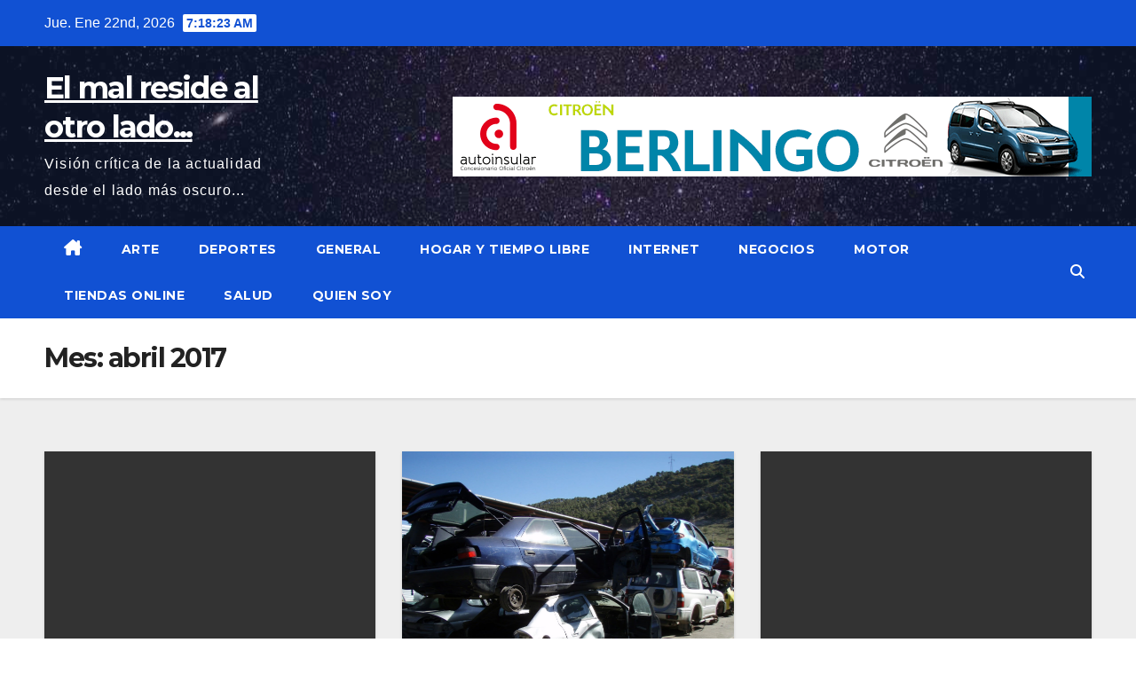

--- FILE ---
content_type: text/html; charset=UTF-8
request_url: https://www.elmalresidealotrolado.es/2017/04/
body_size: 12593
content:
<!DOCTYPE html>
<html dir="ltr" lang="es" prefix="og: https://ogp.me/ns#">
<head>
<meta charset="UTF-8">
<meta name="viewport" content="width=device-width, initial-scale=1">
<link rel="profile" href="https://gmpg.org/xfn/11">
<title>abril, 2017 | El mal reside al otro lado...</title>
	<style>img:is([sizes="auto" i], [sizes^="auto," i]) { contain-intrinsic-size: 3000px 1500px }</style>
	
		<!-- All in One SEO 4.9.0 - aioseo.com -->
	<meta name="robots" content="max-image-preview:large" />
	<link rel="canonical" href="https://www.elmalresidealotrolado.es/2017/04/" />
	<meta name="generator" content="All in One SEO (AIOSEO) 4.9.0" />
		<script type="application/ld+json" class="aioseo-schema">
			{"@context":"https:\/\/schema.org","@graph":[{"@type":"BreadcrumbList","@id":"https:\/\/www.elmalresidealotrolado.es\/2017\/04\/#breadcrumblist","itemListElement":[{"@type":"ListItem","@id":"https:\/\/www.elmalresidealotrolado.es#listItem","position":1,"name":"Home","item":"https:\/\/www.elmalresidealotrolado.es","nextItem":{"@type":"ListItem","@id":"https:\/\/www.elmalresidealotrolado.es\/2017\/#listItem","name":2017}},{"@type":"ListItem","@id":"https:\/\/www.elmalresidealotrolado.es\/2017\/#listItem","position":2,"name":2017,"item":"https:\/\/www.elmalresidealotrolado.es\/2017\/","nextItem":{"@type":"ListItem","@id":"https:\/\/www.elmalresidealotrolado.es\/2017\/04\/#listItem","name":"04"},"previousItem":{"@type":"ListItem","@id":"https:\/\/www.elmalresidealotrolado.es#listItem","name":"Home"}},{"@type":"ListItem","@id":"https:\/\/www.elmalresidealotrolado.es\/2017\/04\/#listItem","position":3,"name":"04","previousItem":{"@type":"ListItem","@id":"https:\/\/www.elmalresidealotrolado.es\/2017\/#listItem","name":2017}}]},{"@type":"CollectionPage","@id":"https:\/\/www.elmalresidealotrolado.es\/2017\/04\/#collectionpage","url":"https:\/\/www.elmalresidealotrolado.es\/2017\/04\/","name":"abril, 2017 | El mal reside al otro lado...","inLanguage":"es-ES","isPartOf":{"@id":"https:\/\/www.elmalresidealotrolado.es\/#website"},"breadcrumb":{"@id":"https:\/\/www.elmalresidealotrolado.es\/2017\/04\/#breadcrumblist"}},{"@type":"Organization","@id":"https:\/\/www.elmalresidealotrolado.es\/#organization","name":"El mal reside al otro lado...","description":"Visi\u00f3n cr\u00edtica de la actualidad desde el lado m\u00e1s oscuro...","url":"https:\/\/www.elmalresidealotrolado.es\/"},{"@type":"WebSite","@id":"https:\/\/www.elmalresidealotrolado.es\/#website","url":"https:\/\/www.elmalresidealotrolado.es\/","name":"El mal reside al otro lado...","description":"Visi\u00f3n cr\u00edtica de la actualidad desde el lado m\u00e1s oscuro...","inLanguage":"es-ES","publisher":{"@id":"https:\/\/www.elmalresidealotrolado.es\/#organization"}}]}
		</script>
		<!-- All in One SEO -->

<link rel='dns-prefetch' href='//fonts.googleapis.com' />
<link rel="alternate" type="application/rss+xml" title="El mal reside al otro lado... &raquo; Feed" href="https://www.elmalresidealotrolado.es/feed/" />
<link rel="alternate" type="application/rss+xml" title="El mal reside al otro lado... &raquo; Feed de los comentarios" href="https://www.elmalresidealotrolado.es/comments/feed/" />
<script>
window._wpemojiSettings = {"baseUrl":"https:\/\/s.w.org\/images\/core\/emoji\/16.0.1\/72x72\/","ext":".png","svgUrl":"https:\/\/s.w.org\/images\/core\/emoji\/16.0.1\/svg\/","svgExt":".svg","source":{"concatemoji":"https:\/\/www.elmalresidealotrolado.es\/wp-includes\/js\/wp-emoji-release.min.js?ver=6.8.3"}};
/*! This file is auto-generated */
!function(s,n){var o,i,e;function c(e){try{var t={supportTests:e,timestamp:(new Date).valueOf()};sessionStorage.setItem(o,JSON.stringify(t))}catch(e){}}function p(e,t,n){e.clearRect(0,0,e.canvas.width,e.canvas.height),e.fillText(t,0,0);var t=new Uint32Array(e.getImageData(0,0,e.canvas.width,e.canvas.height).data),a=(e.clearRect(0,0,e.canvas.width,e.canvas.height),e.fillText(n,0,0),new Uint32Array(e.getImageData(0,0,e.canvas.width,e.canvas.height).data));return t.every(function(e,t){return e===a[t]})}function u(e,t){e.clearRect(0,0,e.canvas.width,e.canvas.height),e.fillText(t,0,0);for(var n=e.getImageData(16,16,1,1),a=0;a<n.data.length;a++)if(0!==n.data[a])return!1;return!0}function f(e,t,n,a){switch(t){case"flag":return n(e,"\ud83c\udff3\ufe0f\u200d\u26a7\ufe0f","\ud83c\udff3\ufe0f\u200b\u26a7\ufe0f")?!1:!n(e,"\ud83c\udde8\ud83c\uddf6","\ud83c\udde8\u200b\ud83c\uddf6")&&!n(e,"\ud83c\udff4\udb40\udc67\udb40\udc62\udb40\udc65\udb40\udc6e\udb40\udc67\udb40\udc7f","\ud83c\udff4\u200b\udb40\udc67\u200b\udb40\udc62\u200b\udb40\udc65\u200b\udb40\udc6e\u200b\udb40\udc67\u200b\udb40\udc7f");case"emoji":return!a(e,"\ud83e\udedf")}return!1}function g(e,t,n,a){var r="undefined"!=typeof WorkerGlobalScope&&self instanceof WorkerGlobalScope?new OffscreenCanvas(300,150):s.createElement("canvas"),o=r.getContext("2d",{willReadFrequently:!0}),i=(o.textBaseline="top",o.font="600 32px Arial",{});return e.forEach(function(e){i[e]=t(o,e,n,a)}),i}function t(e){var t=s.createElement("script");t.src=e,t.defer=!0,s.head.appendChild(t)}"undefined"!=typeof Promise&&(o="wpEmojiSettingsSupports",i=["flag","emoji"],n.supports={everything:!0,everythingExceptFlag:!0},e=new Promise(function(e){s.addEventListener("DOMContentLoaded",e,{once:!0})}),new Promise(function(t){var n=function(){try{var e=JSON.parse(sessionStorage.getItem(o));if("object"==typeof e&&"number"==typeof e.timestamp&&(new Date).valueOf()<e.timestamp+604800&&"object"==typeof e.supportTests)return e.supportTests}catch(e){}return null}();if(!n){if("undefined"!=typeof Worker&&"undefined"!=typeof OffscreenCanvas&&"undefined"!=typeof URL&&URL.createObjectURL&&"undefined"!=typeof Blob)try{var e="postMessage("+g.toString()+"("+[JSON.stringify(i),f.toString(),p.toString(),u.toString()].join(",")+"));",a=new Blob([e],{type:"text/javascript"}),r=new Worker(URL.createObjectURL(a),{name:"wpTestEmojiSupports"});return void(r.onmessage=function(e){c(n=e.data),r.terminate(),t(n)})}catch(e){}c(n=g(i,f,p,u))}t(n)}).then(function(e){for(var t in e)n.supports[t]=e[t],n.supports.everything=n.supports.everything&&n.supports[t],"flag"!==t&&(n.supports.everythingExceptFlag=n.supports.everythingExceptFlag&&n.supports[t]);n.supports.everythingExceptFlag=n.supports.everythingExceptFlag&&!n.supports.flag,n.DOMReady=!1,n.readyCallback=function(){n.DOMReady=!0}}).then(function(){return e}).then(function(){var e;n.supports.everything||(n.readyCallback(),(e=n.source||{}).concatemoji?t(e.concatemoji):e.wpemoji&&e.twemoji&&(t(e.twemoji),t(e.wpemoji)))}))}((window,document),window._wpemojiSettings);
</script>
<style id='wp-emoji-styles-inline-css'>

	img.wp-smiley, img.emoji {
		display: inline !important;
		border: none !important;
		box-shadow: none !important;
		height: 1em !important;
		width: 1em !important;
		margin: 0 0.07em !important;
		vertical-align: -0.1em !important;
		background: none !important;
		padding: 0 !important;
	}
</style>
<link rel='stylesheet' id='wp-block-library-css' href='https://www.elmalresidealotrolado.es/wp-includes/css/dist/block-library/style.min.css?ver=6.8.3' media='all' />
<style id='wp-block-library-theme-inline-css'>
.wp-block-audio :where(figcaption){color:#555;font-size:13px;text-align:center}.is-dark-theme .wp-block-audio :where(figcaption){color:#ffffffa6}.wp-block-audio{margin:0 0 1em}.wp-block-code{border:1px solid #ccc;border-radius:4px;font-family:Menlo,Consolas,monaco,monospace;padding:.8em 1em}.wp-block-embed :where(figcaption){color:#555;font-size:13px;text-align:center}.is-dark-theme .wp-block-embed :where(figcaption){color:#ffffffa6}.wp-block-embed{margin:0 0 1em}.blocks-gallery-caption{color:#555;font-size:13px;text-align:center}.is-dark-theme .blocks-gallery-caption{color:#ffffffa6}:root :where(.wp-block-image figcaption){color:#555;font-size:13px;text-align:center}.is-dark-theme :root :where(.wp-block-image figcaption){color:#ffffffa6}.wp-block-image{margin:0 0 1em}.wp-block-pullquote{border-bottom:4px solid;border-top:4px solid;color:currentColor;margin-bottom:1.75em}.wp-block-pullquote cite,.wp-block-pullquote footer,.wp-block-pullquote__citation{color:currentColor;font-size:.8125em;font-style:normal;text-transform:uppercase}.wp-block-quote{border-left:.25em solid;margin:0 0 1.75em;padding-left:1em}.wp-block-quote cite,.wp-block-quote footer{color:currentColor;font-size:.8125em;font-style:normal;position:relative}.wp-block-quote:where(.has-text-align-right){border-left:none;border-right:.25em solid;padding-left:0;padding-right:1em}.wp-block-quote:where(.has-text-align-center){border:none;padding-left:0}.wp-block-quote.is-large,.wp-block-quote.is-style-large,.wp-block-quote:where(.is-style-plain){border:none}.wp-block-search .wp-block-search__label{font-weight:700}.wp-block-search__button{border:1px solid #ccc;padding:.375em .625em}:where(.wp-block-group.has-background){padding:1.25em 2.375em}.wp-block-separator.has-css-opacity{opacity:.4}.wp-block-separator{border:none;border-bottom:2px solid;margin-left:auto;margin-right:auto}.wp-block-separator.has-alpha-channel-opacity{opacity:1}.wp-block-separator:not(.is-style-wide):not(.is-style-dots){width:100px}.wp-block-separator.has-background:not(.is-style-dots){border-bottom:none;height:1px}.wp-block-separator.has-background:not(.is-style-wide):not(.is-style-dots){height:2px}.wp-block-table{margin:0 0 1em}.wp-block-table td,.wp-block-table th{word-break:normal}.wp-block-table :where(figcaption){color:#555;font-size:13px;text-align:center}.is-dark-theme .wp-block-table :where(figcaption){color:#ffffffa6}.wp-block-video :where(figcaption){color:#555;font-size:13px;text-align:center}.is-dark-theme .wp-block-video :where(figcaption){color:#ffffffa6}.wp-block-video{margin:0 0 1em}:root :where(.wp-block-template-part.has-background){margin-bottom:0;margin-top:0;padding:1.25em 2.375em}
</style>
<style id='classic-theme-styles-inline-css'>
/*! This file is auto-generated */
.wp-block-button__link{color:#fff;background-color:#32373c;border-radius:9999px;box-shadow:none;text-decoration:none;padding:calc(.667em + 2px) calc(1.333em + 2px);font-size:1.125em}.wp-block-file__button{background:#32373c;color:#fff;text-decoration:none}
</style>
<link rel='stylesheet' id='aioseo/css/src/vue/standalone/blocks/table-of-contents/global.scss-css' href='https://www.elmalresidealotrolado.es/wp-content/plugins/all-in-one-seo-pack/dist/Lite/assets/css/table-of-contents/global.e90f6d47.css?ver=4.9.0' media='all' />
<style id='global-styles-inline-css'>
:root{--wp--preset--aspect-ratio--square: 1;--wp--preset--aspect-ratio--4-3: 4/3;--wp--preset--aspect-ratio--3-4: 3/4;--wp--preset--aspect-ratio--3-2: 3/2;--wp--preset--aspect-ratio--2-3: 2/3;--wp--preset--aspect-ratio--16-9: 16/9;--wp--preset--aspect-ratio--9-16: 9/16;--wp--preset--color--black: #000000;--wp--preset--color--cyan-bluish-gray: #abb8c3;--wp--preset--color--white: #ffffff;--wp--preset--color--pale-pink: #f78da7;--wp--preset--color--vivid-red: #cf2e2e;--wp--preset--color--luminous-vivid-orange: #ff6900;--wp--preset--color--luminous-vivid-amber: #fcb900;--wp--preset--color--light-green-cyan: #7bdcb5;--wp--preset--color--vivid-green-cyan: #00d084;--wp--preset--color--pale-cyan-blue: #8ed1fc;--wp--preset--color--vivid-cyan-blue: #0693e3;--wp--preset--color--vivid-purple: #9b51e0;--wp--preset--gradient--vivid-cyan-blue-to-vivid-purple: linear-gradient(135deg,rgba(6,147,227,1) 0%,rgb(155,81,224) 100%);--wp--preset--gradient--light-green-cyan-to-vivid-green-cyan: linear-gradient(135deg,rgb(122,220,180) 0%,rgb(0,208,130) 100%);--wp--preset--gradient--luminous-vivid-amber-to-luminous-vivid-orange: linear-gradient(135deg,rgba(252,185,0,1) 0%,rgba(255,105,0,1) 100%);--wp--preset--gradient--luminous-vivid-orange-to-vivid-red: linear-gradient(135deg,rgba(255,105,0,1) 0%,rgb(207,46,46) 100%);--wp--preset--gradient--very-light-gray-to-cyan-bluish-gray: linear-gradient(135deg,rgb(238,238,238) 0%,rgb(169,184,195) 100%);--wp--preset--gradient--cool-to-warm-spectrum: linear-gradient(135deg,rgb(74,234,220) 0%,rgb(151,120,209) 20%,rgb(207,42,186) 40%,rgb(238,44,130) 60%,rgb(251,105,98) 80%,rgb(254,248,76) 100%);--wp--preset--gradient--blush-light-purple: linear-gradient(135deg,rgb(255,206,236) 0%,rgb(152,150,240) 100%);--wp--preset--gradient--blush-bordeaux: linear-gradient(135deg,rgb(254,205,165) 0%,rgb(254,45,45) 50%,rgb(107,0,62) 100%);--wp--preset--gradient--luminous-dusk: linear-gradient(135deg,rgb(255,203,112) 0%,rgb(199,81,192) 50%,rgb(65,88,208) 100%);--wp--preset--gradient--pale-ocean: linear-gradient(135deg,rgb(255,245,203) 0%,rgb(182,227,212) 50%,rgb(51,167,181) 100%);--wp--preset--gradient--electric-grass: linear-gradient(135deg,rgb(202,248,128) 0%,rgb(113,206,126) 100%);--wp--preset--gradient--midnight: linear-gradient(135deg,rgb(2,3,129) 0%,rgb(40,116,252) 100%);--wp--preset--font-size--small: 13px;--wp--preset--font-size--medium: 20px;--wp--preset--font-size--large: 36px;--wp--preset--font-size--x-large: 42px;--wp--preset--spacing--20: 0.44rem;--wp--preset--spacing--30: 0.67rem;--wp--preset--spacing--40: 1rem;--wp--preset--spacing--50: 1.5rem;--wp--preset--spacing--60: 2.25rem;--wp--preset--spacing--70: 3.38rem;--wp--preset--spacing--80: 5.06rem;--wp--preset--shadow--natural: 6px 6px 9px rgba(0, 0, 0, 0.2);--wp--preset--shadow--deep: 12px 12px 50px rgba(0, 0, 0, 0.4);--wp--preset--shadow--sharp: 6px 6px 0px rgba(0, 0, 0, 0.2);--wp--preset--shadow--outlined: 6px 6px 0px -3px rgba(255, 255, 255, 1), 6px 6px rgba(0, 0, 0, 1);--wp--preset--shadow--crisp: 6px 6px 0px rgba(0, 0, 0, 1);}:root :where(.is-layout-flow) > :first-child{margin-block-start: 0;}:root :where(.is-layout-flow) > :last-child{margin-block-end: 0;}:root :where(.is-layout-flow) > *{margin-block-start: 24px;margin-block-end: 0;}:root :where(.is-layout-constrained) > :first-child{margin-block-start: 0;}:root :where(.is-layout-constrained) > :last-child{margin-block-end: 0;}:root :where(.is-layout-constrained) > *{margin-block-start: 24px;margin-block-end: 0;}:root :where(.is-layout-flex){gap: 24px;}:root :where(.is-layout-grid){gap: 24px;}body .is-layout-flex{display: flex;}.is-layout-flex{flex-wrap: wrap;align-items: center;}.is-layout-flex > :is(*, div){margin: 0;}body .is-layout-grid{display: grid;}.is-layout-grid > :is(*, div){margin: 0;}.has-black-color{color: var(--wp--preset--color--black) !important;}.has-cyan-bluish-gray-color{color: var(--wp--preset--color--cyan-bluish-gray) !important;}.has-white-color{color: var(--wp--preset--color--white) !important;}.has-pale-pink-color{color: var(--wp--preset--color--pale-pink) !important;}.has-vivid-red-color{color: var(--wp--preset--color--vivid-red) !important;}.has-luminous-vivid-orange-color{color: var(--wp--preset--color--luminous-vivid-orange) !important;}.has-luminous-vivid-amber-color{color: var(--wp--preset--color--luminous-vivid-amber) !important;}.has-light-green-cyan-color{color: var(--wp--preset--color--light-green-cyan) !important;}.has-vivid-green-cyan-color{color: var(--wp--preset--color--vivid-green-cyan) !important;}.has-pale-cyan-blue-color{color: var(--wp--preset--color--pale-cyan-blue) !important;}.has-vivid-cyan-blue-color{color: var(--wp--preset--color--vivid-cyan-blue) !important;}.has-vivid-purple-color{color: var(--wp--preset--color--vivid-purple) !important;}.has-black-background-color{background-color: var(--wp--preset--color--black) !important;}.has-cyan-bluish-gray-background-color{background-color: var(--wp--preset--color--cyan-bluish-gray) !important;}.has-white-background-color{background-color: var(--wp--preset--color--white) !important;}.has-pale-pink-background-color{background-color: var(--wp--preset--color--pale-pink) !important;}.has-vivid-red-background-color{background-color: var(--wp--preset--color--vivid-red) !important;}.has-luminous-vivid-orange-background-color{background-color: var(--wp--preset--color--luminous-vivid-orange) !important;}.has-luminous-vivid-amber-background-color{background-color: var(--wp--preset--color--luminous-vivid-amber) !important;}.has-light-green-cyan-background-color{background-color: var(--wp--preset--color--light-green-cyan) !important;}.has-vivid-green-cyan-background-color{background-color: var(--wp--preset--color--vivid-green-cyan) !important;}.has-pale-cyan-blue-background-color{background-color: var(--wp--preset--color--pale-cyan-blue) !important;}.has-vivid-cyan-blue-background-color{background-color: var(--wp--preset--color--vivid-cyan-blue) !important;}.has-vivid-purple-background-color{background-color: var(--wp--preset--color--vivid-purple) !important;}.has-black-border-color{border-color: var(--wp--preset--color--black) !important;}.has-cyan-bluish-gray-border-color{border-color: var(--wp--preset--color--cyan-bluish-gray) !important;}.has-white-border-color{border-color: var(--wp--preset--color--white) !important;}.has-pale-pink-border-color{border-color: var(--wp--preset--color--pale-pink) !important;}.has-vivid-red-border-color{border-color: var(--wp--preset--color--vivid-red) !important;}.has-luminous-vivid-orange-border-color{border-color: var(--wp--preset--color--luminous-vivid-orange) !important;}.has-luminous-vivid-amber-border-color{border-color: var(--wp--preset--color--luminous-vivid-amber) !important;}.has-light-green-cyan-border-color{border-color: var(--wp--preset--color--light-green-cyan) !important;}.has-vivid-green-cyan-border-color{border-color: var(--wp--preset--color--vivid-green-cyan) !important;}.has-pale-cyan-blue-border-color{border-color: var(--wp--preset--color--pale-cyan-blue) !important;}.has-vivid-cyan-blue-border-color{border-color: var(--wp--preset--color--vivid-cyan-blue) !important;}.has-vivid-purple-border-color{border-color: var(--wp--preset--color--vivid-purple) !important;}.has-vivid-cyan-blue-to-vivid-purple-gradient-background{background: var(--wp--preset--gradient--vivid-cyan-blue-to-vivid-purple) !important;}.has-light-green-cyan-to-vivid-green-cyan-gradient-background{background: var(--wp--preset--gradient--light-green-cyan-to-vivid-green-cyan) !important;}.has-luminous-vivid-amber-to-luminous-vivid-orange-gradient-background{background: var(--wp--preset--gradient--luminous-vivid-amber-to-luminous-vivid-orange) !important;}.has-luminous-vivid-orange-to-vivid-red-gradient-background{background: var(--wp--preset--gradient--luminous-vivid-orange-to-vivid-red) !important;}.has-very-light-gray-to-cyan-bluish-gray-gradient-background{background: var(--wp--preset--gradient--very-light-gray-to-cyan-bluish-gray) !important;}.has-cool-to-warm-spectrum-gradient-background{background: var(--wp--preset--gradient--cool-to-warm-spectrum) !important;}.has-blush-light-purple-gradient-background{background: var(--wp--preset--gradient--blush-light-purple) !important;}.has-blush-bordeaux-gradient-background{background: var(--wp--preset--gradient--blush-bordeaux) !important;}.has-luminous-dusk-gradient-background{background: var(--wp--preset--gradient--luminous-dusk) !important;}.has-pale-ocean-gradient-background{background: var(--wp--preset--gradient--pale-ocean) !important;}.has-electric-grass-gradient-background{background: var(--wp--preset--gradient--electric-grass) !important;}.has-midnight-gradient-background{background: var(--wp--preset--gradient--midnight) !important;}.has-small-font-size{font-size: var(--wp--preset--font-size--small) !important;}.has-medium-font-size{font-size: var(--wp--preset--font-size--medium) !important;}.has-large-font-size{font-size: var(--wp--preset--font-size--large) !important;}.has-x-large-font-size{font-size: var(--wp--preset--font-size--x-large) !important;}
:root :where(.wp-block-pullquote){font-size: 1.5em;line-height: 1.6;}
</style>
<link rel='stylesheet' id='newsup-fonts-css' href='//fonts.googleapis.com/css?family=Montserrat%3A400%2C500%2C700%2C800%7CWork%2BSans%3A300%2C400%2C500%2C600%2C700%2C800%2C900%26display%3Dswap&#038;subset=latin%2Clatin-ext' media='all' />
<link rel='stylesheet' id='bootstrap-css' href='https://www.elmalresidealotrolado.es/wp-content/themes/newsup/css/bootstrap.css?ver=6.8.3' media='all' />
<link rel='stylesheet' id='newsup-style-css' href='https://www.elmalresidealotrolado.es/wp-content/themes/news-click/style.css?ver=6.8.3' media='all' />
<link rel='stylesheet' id='font-awesome-5-all-css' href='https://www.elmalresidealotrolado.es/wp-content/themes/newsup/css/font-awesome/css/all.min.css?ver=6.8.3' media='all' />
<link rel='stylesheet' id='font-awesome-4-shim-css' href='https://www.elmalresidealotrolado.es/wp-content/themes/newsup/css/font-awesome/css/v4-shims.min.css?ver=6.8.3' media='all' />
<link rel='stylesheet' id='owl-carousel-css' href='https://www.elmalresidealotrolado.es/wp-content/themes/newsup/css/owl.carousel.css?ver=6.8.3' media='all' />
<link rel='stylesheet' id='smartmenus-css' href='https://www.elmalresidealotrolado.es/wp-content/themes/newsup/css/jquery.smartmenus.bootstrap.css?ver=6.8.3' media='all' />
<link rel='stylesheet' id='newsup-custom-css-css' href='https://www.elmalresidealotrolado.es/wp-content/themes/newsup/inc/ansar/customize/css/customizer.css?ver=1.0' media='all' />
<link rel='stylesheet' id='newsup-style-parent-css' href='https://www.elmalresidealotrolado.es/wp-content/themes/newsup/style.css?ver=6.8.3' media='all' />
<link rel='stylesheet' id='newsclick-style-css' href='https://www.elmalresidealotrolado.es/wp-content/themes/news-click/style.css?ver=1.0' media='all' />
<link rel='stylesheet' id='newsclick-default-css-css' href='https://www.elmalresidealotrolado.es/wp-content/themes/news-click/css/colors/default.css?ver=6.8.3' media='all' />
<script src="https://www.elmalresidealotrolado.es/wp-includes/js/jquery/jquery.min.js?ver=3.7.1" id="jquery-core-js"></script>
<script src="https://www.elmalresidealotrolado.es/wp-includes/js/jquery/jquery-migrate.min.js?ver=3.4.1" id="jquery-migrate-js"></script>
<script src="https://www.elmalresidealotrolado.es/wp-content/themes/newsup/js/navigation.js?ver=6.8.3" id="newsup-navigation-js"></script>
<script src="https://www.elmalresidealotrolado.es/wp-content/themes/newsup/js/bootstrap.js?ver=6.8.3" id="bootstrap-js"></script>
<script src="https://www.elmalresidealotrolado.es/wp-content/themes/newsup/js/owl.carousel.min.js?ver=6.8.3" id="owl-carousel-min-js"></script>
<script src="https://www.elmalresidealotrolado.es/wp-content/themes/newsup/js/jquery.smartmenus.js?ver=6.8.3" id="smartmenus-js-js"></script>
<script src="https://www.elmalresidealotrolado.es/wp-content/themes/newsup/js/jquery.smartmenus.bootstrap.js?ver=6.8.3" id="bootstrap-smartmenus-js-js"></script>
<script src="https://www.elmalresidealotrolado.es/wp-content/themes/newsup/js/jquery.marquee.js?ver=6.8.3" id="newsup-marquee-js-js"></script>
<script src="https://www.elmalresidealotrolado.es/wp-content/themes/newsup/js/main.js?ver=6.8.3" id="newsup-main-js-js"></script>
<link rel="https://api.w.org/" href="https://www.elmalresidealotrolado.es/wp-json/" /><link rel="EditURI" type="application/rsd+xml" title="RSD" href="https://www.elmalresidealotrolado.es/xmlrpc.php?rsd" />
<meta name="generator" content="WordPress 6.8.3" />
<style type="text/css">
	.addw2p {
		list-style-type: none;
		list-style-image: none;
	}
</style>
 
<style type="text/css" id="custom-background-css">
    .wrapper { background-color: #eee; }
</style>
    <style type="text/css">
            body .site-title a,
        body .site-description {
            color: ##143745;
        }

        .site-branding-text .site-title a {
                font-size: px;
            }

            @media only screen and (max-width: 640px) {
                .site-branding-text .site-title a {
                    font-size: 40px;

                }
            }

            @media only screen and (max-width: 375px) {
                .site-branding-text .site-title a {
                    font-size: 32px;

                }
            }

        </style>
    </head>
<body data-rsssl=1 class="archive date wp-embed-responsive wp-theme-newsup wp-child-theme-news-click hfeed ta-hide-date-author-in-list" >
<div id="page" class="site">
<a class="skip-link screen-reader-text" href="#content">
Saltar al contenido</a>
    <div class="wrapper" id="custom-background-css">
        <header class="mg-headwidget">
            <!--==================== TOP BAR ====================-->

            <div class="mg-head-detail hidden-xs">
    <div class="container-fluid">
        <div class="row">
                        <div class="col-md-6 col-xs-12">
                <ul class="info-left">
                                <li>Jue. Ene 22nd, 2026                 <span  id="time" class="time"></span>
                        </li>
                        </ul>

                           </div>


                        <div class="col-md-6 col-xs-12">
                <ul class="mg-social info-right">
                    
                                                                                                                                      
                                      </ul>
            </div>
                    </div>
    </div>
</div>
            <div class="clearfix"></div>
                        <div class="mg-nav-widget-area-back" style='background-image: url("https://www.elmalresidealotrolado.es/wp-content/themes/news-click/images/head-back.jpg" );'>
                        <div class="overlay">
              <div class="inner"  style="background-color:rgba(32,47,91,0.4);" > 
                <div class="container-fluid">
                    <div class="mg-nav-widget-area">
                        <div class="row align-items-center">
                                                      <div class="col-md-3 col-sm-4 text-center-xs">
                                                              <div class="navbar-header">
                                                                <div class="site-branding-text">
                                                                <p class="site-title"> <a href="https://www.elmalresidealotrolado.es/" rel="home">El mal reside al otro lado...</a></p>
                                                                <p class="site-description">Visión crítica de la actualidad desde el lado más oscuro...</p>
                                </div>
                                                              </div>
                            </div>
                                                   <div class="col-md-9">                 <div class="header-ads">
                    <a class="pull-right" # href="#"
                        target="_blank"  >
                        <img width="720" height="90" src="https://www.elmalresidealotrolado.es/wp-content/uploads/2022/08/img_61197.gif" class="attachment-full size-full" alt="" decoding="async" fetchpriority="high" />                    </a>
                </div>
            </div>
            <!-- Trending line END -->
            
                        </div>
                    </div>
                </div>
              </div>
              </div>
          </div>
    <div class="mg-menu-full">
      <nav class="navbar navbar-expand-lg navbar-wp">
        <div class="container-fluid flex-row">
          
                <!-- Right nav -->
                    <div class="m-header pl-3 ml-auto my-2 my-lg-0 position-relative align-items-center">
                                                <a class="mobilehomebtn" href="https://www.elmalresidealotrolado.es"><span class="fas fa-home"></span></a>
                        
                        <div class="dropdown ml-auto show mg-search-box pr-3">
                            <a class="dropdown-toggle msearch ml-auto" href="#" role="button" id="dropdownMenuLink" data-toggle="dropdown" aria-haspopup="true" aria-expanded="false">
                               <i class="fas fa-search"></i>
                            </a>

                            <div class="dropdown-menu searchinner" aria-labelledby="dropdownMenuLink">
                        <form role="search" method="get" id="searchform" action="https://www.elmalresidealotrolado.es/">
  <div class="input-group">
    <input type="search" class="form-control" placeholder="Buscar" value="" name="s" />
    <span class="input-group-btn btn-default">
    <button type="submit" class="btn"> <i class="fas fa-search"></i> </button>
    </span> </div>
</form>                      </div>
                        </div>
                        <!-- navbar-toggle -->
                        <button class="navbar-toggler" type="button" data-toggle="collapse" data-target="#navbar-wp" aria-controls="navbarSupportedContent" aria-expanded="false" aria-label="Alternar la navegación">
                          <i class="fas fa-bars"></i>
                        </button>
                        <!-- /navbar-toggle -->
                    </div>
                    <!-- /Right nav --> 
          
                  <div class="collapse navbar-collapse" id="navbar-wp">
                    <div class="d-md-block">
                  <ul id="menu-menu" class="nav navbar-nav mr-auto"><li class="active home"><a class="homebtn" href="https://www.elmalresidealotrolado.es"><span class='fa-solid fa-house-chimney'></span></a></li><li id="menu-item-1906" class="menu-item menu-item-type-taxonomy menu-item-object-category menu-item-1906"><a class="nav-link" title="Arte" href="https://www.elmalresidealotrolado.es/category/arte/">Arte</a></li>
<li id="menu-item-1905" class="menu-item menu-item-type-taxonomy menu-item-object-category menu-item-1905"><a class="nav-link" title="Deportes" href="https://www.elmalresidealotrolado.es/category/deportes/">Deportes</a></li>
<li id="menu-item-1900" class="menu-item menu-item-type-taxonomy menu-item-object-category menu-item-1900"><a class="nav-link" title="General" href="https://www.elmalresidealotrolado.es/category/general/">General</a></li>
<li id="menu-item-1898" class="menu-item menu-item-type-taxonomy menu-item-object-category menu-item-1898"><a class="nav-link" title="Hogar y Tiempo Libre" href="https://www.elmalresidealotrolado.es/category/hogar-y-tiempo-libre/">Hogar y Tiempo Libre</a></li>
<li id="menu-item-1901" class="menu-item menu-item-type-taxonomy menu-item-object-category menu-item-1901"><a class="nav-link" title="Internet" href="https://www.elmalresidealotrolado.es/category/internet/">Internet</a></li>
<li id="menu-item-1899" class="menu-item menu-item-type-taxonomy menu-item-object-category menu-item-1899"><a class="nav-link" title="Negocios" href="https://www.elmalresidealotrolado.es/category/negocios/">Negocios</a></li>
<li id="menu-item-1902" class="menu-item menu-item-type-taxonomy menu-item-object-category menu-item-1902"><a class="nav-link" title="Motor" href="https://www.elmalresidealotrolado.es/category/motor/">Motor</a></li>
<li id="menu-item-1903" class="menu-item menu-item-type-taxonomy menu-item-object-category menu-item-1903"><a class="nav-link" title="Tiendas Online" href="https://www.elmalresidealotrolado.es/category/tiendas-online/">Tiendas Online</a></li>
<li id="menu-item-1904" class="menu-item menu-item-type-taxonomy menu-item-object-category menu-item-1904"><a class="nav-link" title="Salud" href="https://www.elmalresidealotrolado.es/category/salud/">Salud</a></li>
<li id="menu-item-64" class="menu-item menu-item-type-post_type menu-item-object-page menu-item-64"><a class="nav-link" title="Quien Soy" href="https://www.elmalresidealotrolado.es/quien-soy/">Quien Soy</a></li>
</ul>                </div>    
                  </div>

                <!-- Right nav -->
                    <div class="d-none d-lg-block pl-3 ml-auto my-2 my-lg-0 position-relative align-items-center">
                        <div class="dropdown show mg-search-box pr-2">
                            <a class="dropdown-toggle msearch ml-auto" href="#" role="button" id="dropdownMenuLink" data-toggle="dropdown" aria-haspopup="true" aria-expanded="false">
                               <i class="fas fa-search"></i>
                            </a>

                            <div class="dropdown-menu searchinner" aria-labelledby="dropdownMenuLink">
                        <form role="search" method="get" id="searchform" action="https://www.elmalresidealotrolado.es/">
  <div class="input-group">
    <input type="search" class="form-control" placeholder="Buscar" value="" name="s" />
    <span class="input-group-btn btn-default">
    <button type="submit" class="btn"> <i class="fas fa-search"></i> </button>
    </span> </div>
</form>                      </div>
                        </div>
                        
                    </div>
                    <!-- /Right nav -->  
          </div>
      </nav> <!-- /Navigation -->
    </div>
</header>
<div class="clearfix"></div>
 <!--==================== Newsup breadcrumb section ====================-->
<div class="mg-breadcrumb-section" style='background: url("https://www.elmalresidealotrolado.es/wp-content/themes/news-click/images/head-back.jpg" ) repeat scroll center 0 #143745;'>
   <div class="overlay">       <div class="container-fluid">
        <div class="row">
          <div class="col-md-12 col-sm-12">
            <div class="mg-breadcrumb-title">
              <h1 class="title">Mes: <span>abril 2017</span></h1>            </div>
          </div>
        </div>
      </div>
   </div> </div>
<div class="clearfix"></div><!--container-->
    <div id="content" class="container-fluid archive-class">
        <!--row-->
            <div class="row">
                                    <div class="col-md-12">
                <div id="grid" class="row grid-content">
                <div id="post-356" class="col-lg-4 col-md-6 post-356 post type-post status-publish format-standard has-post-thumbnail hentry category-hogar-y-tiempo-libre category-ocio-y-entretenimiento category-sin-categoria tag-bar-mariachis-bogota">
            <!-- mg-posts-sec mg-posts-modul-6 -->
                <div class="mg-blog-post-box"> 
                            <div class="col-12 col-md-6">
            <div class="mg-post-thumb back-img md" style="background-image: url('');">
                <span class="post-form"><i class="fas fa-camera"></i></span>                <a class="link-div" href="https://www.elmalresidealotrolado.es/bar-mariachis-bogota-como-viajar-aunque-sin-las-incomodidades-asociadas/"></a>
            </div> 
        </div>
                            <article class="small">
                        <div class="mg-blog-category"><a class="newsup-categories category-color-1" href="https://www.elmalresidealotrolado.es/category/hogar-y-tiempo-libre/" alt="Ver todas las entradas en Hogar y Tiempo Libre"> 
                                 Hogar y Tiempo Libre
                             </a><a class="newsup-categories category-color-1" href="https://www.elmalresidealotrolado.es/category/ocio-y-entretenimiento/" alt="Ver todas las entradas en Ocio y Entretenimiento"> 
                                 Ocio y Entretenimiento
                             </a><a class="newsup-categories category-color-1" href="https://www.elmalresidealotrolado.es/category/sin-categoria/" alt="Ver todas las entradas en Sin categoría"> 
                                 Sin categoría
                             </a></div> 
                        <h4 class="entry-title title"><a href="https://www.elmalresidealotrolado.es/bar-mariachis-bogota-como-viajar-aunque-sin-las-incomodidades-asociadas/">Bar mariachis Bogotá: cómo viajar, aunque sin las incomodidades asociadas</a></h4>  
                                <div class="mg-blog-meta"> 
                    <span class="mg-blog-date"><i class="fas fa-clock"></i>
            <a href="https://www.elmalresidealotrolado.es/2017/04/">
                20 abril, 2017            </a>
        </span>
            </div> 
                            <p>La vida está compuesta de momentos u ocasiones. Unos en los que se quiere tener total relajación y comodidad; eligiendo&hellip;</p>
                    </article>
                </div>
            </div>
                    <div id="post-368" class="col-lg-4 col-md-6 post-368 post type-post status-publish format-standard has-post-thumbnail hentry category-motor">
            <!-- mg-posts-sec mg-posts-modul-6 -->
                <div class="mg-blog-post-box"> 
                            <div class="col-12 col-md-6">
            <div class="mg-post-thumb back-img md" style="background-image: url('https://www.elmalresidealotrolado.es/wp-content/uploads/2017/05/Desguaces4.jpg');">
                <span class="post-form"><i class="fas fa-camera"></i></span>                <a class="link-div" href="https://www.elmalresidealotrolado.es/los-jovenes-conductores-deben-conocer-sobre-el-sitio-httpwww-cochesparadesguace-com/"></a>
            </div> 
        </div>
                            <article class="small">
                        <div class="mg-blog-category"><a class="newsup-categories category-color-1" href="https://www.elmalresidealotrolado.es/category/motor/" alt="Ver todas las entradas en Motor"> 
                                 Motor
                             </a></div> 
                        <h4 class="entry-title title"><a href="https://www.elmalresidealotrolado.es/los-jovenes-conductores-deben-conocer-sobre-el-sitio-httpwww-cochesparadesguace-com/">Los jóvenes conductores deben conocer sobre el sitio http://www.cochesparadesguace.com/</a></h4>  
                                <div class="mg-blog-meta"> 
                    <span class="mg-blog-date"><i class="fas fa-clock"></i>
            <a href="https://www.elmalresidealotrolado.es/2017/04/">
                15 abril, 2017            </a>
        </span>
            </div> 
                            <p>Hoy día, prácticamente todos los jóvenes usan las redes sociales para realizar cualquier cosa, por ello es tan común que&hellip;</p>
                    </article>
                </div>
            </div>
                    <div id="post-352" class="col-lg-4 col-md-6 post-352 post type-post status-publish format-standard has-post-thumbnail hentry category-hogar-y-tiempo-libre category-ocio-y-entretenimiento category-sin-categoria tag-catering-a-domicilio">
            <!-- mg-posts-sec mg-posts-modul-6 -->
                <div class="mg-blog-post-box"> 
                            <div class="col-12 col-md-6">
            <div class="mg-post-thumb back-img md" style="background-image: url('');">
                <span class="post-form"><i class="fas fa-camera"></i></span>                <a class="link-div" href="https://www.elmalresidealotrolado.es/elige-el-mejor-catering-a-domicilio-con-traslado-de-deliciosos-aperitivos-a-tu-celebracion/"></a>
            </div> 
        </div>
                            <article class="small">
                        <div class="mg-blog-category"><a class="newsup-categories category-color-1" href="https://www.elmalresidealotrolado.es/category/hogar-y-tiempo-libre/" alt="Ver todas las entradas en Hogar y Tiempo Libre"> 
                                 Hogar y Tiempo Libre
                             </a><a class="newsup-categories category-color-1" href="https://www.elmalresidealotrolado.es/category/ocio-y-entretenimiento/" alt="Ver todas las entradas en Ocio y Entretenimiento"> 
                                 Ocio y Entretenimiento
                             </a><a class="newsup-categories category-color-1" href="https://www.elmalresidealotrolado.es/category/sin-categoria/" alt="Ver todas las entradas en Sin categoría"> 
                                 Sin categoría
                             </a></div> 
                        <h4 class="entry-title title"><a href="https://www.elmalresidealotrolado.es/elige-el-mejor-catering-a-domicilio-con-traslado-de-deliciosos-aperitivos-a-tu-celebracion/">Elige el mejor catering a domicilio con traslado de deliciosos aperitivos a tu celebración</a></h4>  
                                <div class="mg-blog-meta"> 
                    <span class="mg-blog-date"><i class="fas fa-clock"></i>
            <a href="https://www.elmalresidealotrolado.es/2017/04/">
                4 abril, 2017            </a>
        </span>
            </div> 
                            <p>Mantener a los invitados felices y bien atendidos es el objetivo principal de un anfitrión, por eso, las empresas de&hellip;</p>
                    </article>
                </div>
            </div>
                    <div id="post-373" class="col-lg-4 col-md-6 post-373 post type-post status-publish format-standard has-post-thumbnail hentry category-negocios">
            <!-- mg-posts-sec mg-posts-modul-6 -->
                <div class="mg-blog-post-box"> 
                            <div class="col-12 col-md-6">
            <div class="mg-post-thumb back-img md" style="background-image: url('https://www.elmalresidealotrolado.es/wp-content/uploads/2017/05/limpieza-del-hogar2.jpg');">
                <span class="post-form"><i class="fas fa-camera"></i></span>                <a class="link-div" href="https://www.elmalresidealotrolado.es/empresas-de-limpieza-granollers-como-pueden-ayudar/"></a>
            </div> 
        </div>
                            <article class="small">
                        <div class="mg-blog-category"><a class="newsup-categories category-color-1" href="https://www.elmalresidealotrolado.es/category/negocios/" alt="Ver todas las entradas en Negocios"> 
                                 Negocios
                             </a></div> 
                        <h4 class="entry-title title"><a href="https://www.elmalresidealotrolado.es/empresas-de-limpieza-granollers-como-pueden-ayudar/">Empresas de limpieza Granollers: cómo pueden ayudar</a></h4>  
                                <div class="mg-blog-meta"> 
                    <span class="mg-blog-date"><i class="fas fa-clock"></i>
            <a href="https://www.elmalresidealotrolado.es/2017/04/">
                4 abril, 2017            </a>
        </span>
            </div> 
                            <p>Mantener limpio un lugar es un compromiso ineludible en cualquier escenario, sobre todo en aquellos donde está en juego la&hellip;</p>
                    </article>
                </div>
            </div>
            
        <div class="col-md-12 text-center d-flex justify-content-center">
                                        
        </div>
        </div>            </div>
                            </div>
        <!--/row-->
    </div>
<!--container-->
  <div class="container-fluid mr-bot40 mg-posts-sec-inner">
        <div class="missed-inner">
        <div class="row">
                        <div class="col-md-12">
                <div class="mg-sec-title">
                    <!-- mg-sec-title -->
                    <h4>Te lo has perdido</h4>
                </div>
            </div>
                            <!--col-md-3-->
                <div class="col-md-3 col-sm-6 pulse animated">
               <div class="mg-blog-post-3 minh back-img" 
                                                        style="background-image: url('https://www.elmalresidealotrolado.es/wp-content/uploads/2025/09/Levante_Union_Deportiva_S.A.D._logo.svg_.png');" >
                            <a class="link-div" href="https://www.elmalresidealotrolado.es/levante-rescata-empate-2-2-ante-betis-remontada-incluida/"></a>
                    <div class="mg-blog-inner">
                      <div class="mg-blog-category">
                      <div class="mg-blog-category"><a class="newsup-categories category-color-1" href="https://www.elmalresidealotrolado.es/category/deportes/" alt="Ver todas las entradas en Deportes"> 
                                 Deportes
                             </a></div>                      </div>
                      <h4 class="title"> <a href="https://www.elmalresidealotrolado.es/levante-rescata-empate-2-2-ante-betis-remontada-incluida/" title="Permalink to: Levante rescata empate 2-2 ante Betis | Remontada incluida"> Levante rescata empate 2-2 ante Betis | Remontada incluida</a> </h4>
                              <div class="mg-blog-meta"> 
                    <span class="mg-blog-date"><i class="fas fa-clock"></i>
            <a href="https://www.elmalresidealotrolado.es/2025/09/">
                19 septiembre, 2025            </a>
        </span>
            </div> 
                        </div>
                </div>
            </div>
            <!--/col-md-3-->
                         <!--col-md-3-->
                <div class="col-md-3 col-sm-6 pulse animated">
               <div class="mg-blog-post-3 minh back-img" 
                                                        style="background-image: url('https://www.elmalresidealotrolado.es/wp-content/uploads/2024/10/material-laboratorio-dental-scaled.jpg');" >
                            <a class="link-div" href="https://www.elmalresidealotrolado.es/material-esencial-para-una-nueva-clinica-dental-herramientas-y-equipos-imprescindibles/"></a>
                    <div class="mg-blog-inner">
                      <div class="mg-blog-category">
                      <div class="mg-blog-category"><a class="newsup-categories category-color-1" href="https://www.elmalresidealotrolado.es/category/salud/" alt="Ver todas las entradas en Salud"> 
                                 Salud
                             </a></div>                      </div>
                      <h4 class="title"> <a href="https://www.elmalresidealotrolado.es/material-esencial-para-una-nueva-clinica-dental-herramientas-y-equipos-imprescindibles/" title="Permalink to: Material Esencial para una Nueva Clínica Dental: Herramientas y Equipos Imprescindibles"> Material Esencial para una Nueva Clínica Dental: Herramientas y Equipos Imprescindibles</a> </h4>
                              <div class="mg-blog-meta"> 
                    <span class="mg-blog-date"><i class="fas fa-clock"></i>
            <a href="https://www.elmalresidealotrolado.es/2024/10/">
                13 octubre, 2024            </a>
        </span>
            </div> 
                        </div>
                </div>
            </div>
            <!--/col-md-3-->
                         <!--col-md-3-->
                <div class="col-md-3 col-sm-6 pulse animated">
               <div class="mg-blog-post-3 minh back-img" 
                                                        style="background-image: url('https://www.elmalresidealotrolado.es/wp-content/uploads/2024/09/elmalresidealotrolado.es-El-papel-de-un-experto-en-People-Analytics.png');" >
                            <a class="link-div" href="https://www.elmalresidealotrolado.es/el-papel-de-un-experto-en-people-analytics/"></a>
                    <div class="mg-blog-inner">
                      <div class="mg-blog-category">
                      <div class="mg-blog-category"><a class="newsup-categories category-color-1" href="https://www.elmalresidealotrolado.es/category/recursos-referencias/" alt="Ver todas las entradas en Recursos Referencias"> 
                                 Recursos Referencias
                             </a></div>                      </div>
                      <h4 class="title"> <a href="https://www.elmalresidealotrolado.es/el-papel-de-un-experto-en-people-analytics/" title="Permalink to: El papel de un experto en People Analytics"> El papel de un experto en People Analytics</a> </h4>
                              <div class="mg-blog-meta"> 
                    <span class="mg-blog-date"><i class="fas fa-clock"></i>
            <a href="https://www.elmalresidealotrolado.es/2024/09/">
                11 septiembre, 2024            </a>
        </span>
            </div> 
                        </div>
                </div>
            </div>
            <!--/col-md-3-->
                         <!--col-md-3-->
                <div class="col-md-3 col-sm-6 pulse animated">
               <div class="mg-blog-post-3 minh back-img" 
                                                        style="background-image: url('https://www.elmalresidealotrolado.es/wp-content/uploads/2024/04/motor-completo2.jpg');" >
                            <a class="link-div" href="https://www.elmalresidealotrolado.es/beneficios-de-elegir-un-motor-de-segunda-mano-en-vez-de-la-reparacion-de-uno-averiado/"></a>
                    <div class="mg-blog-inner">
                      <div class="mg-blog-category">
                      <div class="mg-blog-category"><a class="newsup-categories category-color-1" href="https://www.elmalresidealotrolado.es/category/motor/" alt="Ver todas las entradas en Motor"> 
                                 Motor
                             </a></div>                      </div>
                      <h4 class="title"> <a href="https://www.elmalresidealotrolado.es/beneficios-de-elegir-un-motor-de-segunda-mano-en-vez-de-la-reparacion-de-uno-averiado/" title="Permalink to: Beneficios de elegir un motor de segunda mano en vez de la reparación de uno averiado"> Beneficios de elegir un motor de segunda mano en vez de la reparación de uno averiado</a> </h4>
                              <div class="mg-blog-meta"> 
                    <span class="mg-blog-date"><i class="fas fa-clock"></i>
            <a href="https://www.elmalresidealotrolado.es/2024/03/">
                21 marzo, 2024            </a>
        </span>
            </div> 
                        </div>
                </div>
            </div>
            <!--/col-md-3-->
                     

                </div>
            </div>
        </div>
<!--==================== FOOTER AREA ====================-->
        <footer> 
            <div class="overlay" style="background-color: ;">
                <!--Start mg-footer-widget-area-->
                                 <div class="mg-footer-widget-area">
                    <div class="container-fluid">
                        <div class="row">
                          <div id="block-3" class="col-md-4 rotateInDownLeft animated mg-widget widget_block widget_recent_entries"><ul class="wp-block-latest-posts__list wp-block-latest-posts"><li><a class="wp-block-latest-posts__post-title" href="https://www.elmalresidealotrolado.es/levante-rescata-empate-2-2-ante-betis-remontada-incluida/">Levante rescata empate 2-2 ante Betis | Remontada incluida</a></li>
<li><a class="wp-block-latest-posts__post-title" href="https://www.elmalresidealotrolado.es/material-esencial-para-una-nueva-clinica-dental-herramientas-y-equipos-imprescindibles/">Material Esencial para una Nueva Clínica Dental: Herramientas y Equipos Imprescindibles</a></li>
<li><a class="wp-block-latest-posts__post-title" href="https://www.elmalresidealotrolado.es/el-papel-de-un-experto-en-people-analytics/">El papel de un experto en People Analytics</a></li>
<li><a class="wp-block-latest-posts__post-title" href="https://www.elmalresidealotrolado.es/beneficios-de-elegir-un-motor-de-segunda-mano-en-vez-de-la-reparacion-de-uno-averiado/">Beneficios de elegir un motor de segunda mano en vez de la reparación de uno averiado</a></li>
<li><a class="wp-block-latest-posts__post-title" href="https://www.elmalresidealotrolado.es/consejos-efectivos-para-ahorrar-en-la-economia-familiar/">Consejos efectivos para ahorrar en la economía familiar</a></li>
</ul></div><div id="block-6" class="col-md-4 rotateInDownLeft animated mg-widget widget_block widget_media_gallery">
<figure class="wp-block-gallery has-nested-images columns-default is-cropped wp-block-gallery-1 is-layout-flex wp-block-gallery-is-layout-flex">
<figure class="wp-block-image size-large"><a href="https://www.elmalresidealotrolado.es/wp-content/uploads/2021/04/ferrari-458-speciale-2934066_1280.jpg"><img loading="lazy" decoding="async" width="1280" height="853" data-id="1232" src="https://www.elmalresidealotrolado.es/wp-content/uploads/2021/04/ferrari-458-speciale-2934066_1280.jpg" alt="" class="wp-image-1232" srcset="https://www.elmalresidealotrolado.es/wp-content/uploads/2021/04/ferrari-458-speciale-2934066_1280.jpg 1280w, https://www.elmalresidealotrolado.es/wp-content/uploads/2021/04/ferrari-458-speciale-2934066_1280-300x200.jpg 300w, https://www.elmalresidealotrolado.es/wp-content/uploads/2021/04/ferrari-458-speciale-2934066_1280-1024x682.jpg 1024w, https://www.elmalresidealotrolado.es/wp-content/uploads/2021/04/ferrari-458-speciale-2934066_1280-768x512.jpg 768w, https://www.elmalresidealotrolado.es/wp-content/uploads/2021/04/ferrari-458-speciale-2934066_1280-572x381.jpg 572w" sizes="auto, (max-width: 1280px) 100vw, 1280px" /></a></figure>



<figure class="wp-block-image size-large"><a href="https://www.elmalresidealotrolado.es/wp-content/uploads/2019/02/smartphone4.jpg"><img loading="lazy" decoding="async" width="1920" height="1511" data-id="490" src="https://www.elmalresidealotrolado.es/wp-content/uploads/2019/02/smartphone4.jpg" alt="" class="wp-image-490" srcset="https://www.elmalresidealotrolado.es/wp-content/uploads/2019/02/smartphone4.jpg 1920w, https://www.elmalresidealotrolado.es/wp-content/uploads/2019/02/smartphone4-300x236.jpg 300w, https://www.elmalresidealotrolado.es/wp-content/uploads/2019/02/smartphone4-768x604.jpg 768w, https://www.elmalresidealotrolado.es/wp-content/uploads/2019/02/smartphone4-1024x806.jpg 1024w, https://www.elmalresidealotrolado.es/wp-content/uploads/2019/02/smartphone4-572x450.jpg 572w" sizes="auto, (max-width: 1920px) 100vw, 1920px" /></a></figure>



<figure class="wp-block-image size-large"><a href="https://www.elmalresidealotrolado.es/wp-content/uploads/2018/07/tequila-y-mezcal-en-bar-en-Bogota.jpg"><img loading="lazy" decoding="async" width="342" height="228" data-id="463" src="https://www.elmalresidealotrolado.es/wp-content/uploads/2018/07/tequila-y-mezcal-en-bar-en-Bogota.jpg" alt="tequila y mezcal en bar en Bogota" class="wp-image-463" srcset="https://www.elmalresidealotrolado.es/wp-content/uploads/2018/07/tequila-y-mezcal-en-bar-en-Bogota.jpg 342w, https://www.elmalresidealotrolado.es/wp-content/uploads/2018/07/tequila-y-mezcal-en-bar-en-Bogota-300x200.jpg 300w" sizes="auto, (max-width: 342px) 100vw, 342px" /></a></figure>



<figure class="wp-block-image size-large"><a href="https://www.elmalresidealotrolado.es/wp-content/uploads/2017/02/construcción-costa-afuera.jpg"><img loading="lazy" decoding="async" width="1200" height="918" data-id="299" src="https://www.elmalresidealotrolado.es/wp-content/uploads/2017/02/construcción-costa-afuera.jpg" alt="" class="wp-image-299" srcset="https://www.elmalresidealotrolado.es/wp-content/uploads/2017/02/construcción-costa-afuera.jpg 1200w, https://www.elmalresidealotrolado.es/wp-content/uploads/2017/02/construcción-costa-afuera-300x230.jpg 300w, https://www.elmalresidealotrolado.es/wp-content/uploads/2017/02/construcción-costa-afuera-768x588.jpg 768w, https://www.elmalresidealotrolado.es/wp-content/uploads/2017/02/construcción-costa-afuera-1024x783.jpg 1024w, https://www.elmalresidealotrolado.es/wp-content/uploads/2017/02/construcción-costa-afuera-572x438.jpg 572w" sizes="auto, (max-width: 1200px) 100vw, 1200px" /></a></figure>



<figure class="wp-block-image size-large"><a href="https://www.elmalresidealotrolado.es/wp-content/uploads/2017/05/limpieza-del-hogar2.jpg"><img loading="lazy" decoding="async" width="700" height="466" data-id="374" src="https://www.elmalresidealotrolado.es/wp-content/uploads/2017/05/limpieza-del-hogar2.jpg" alt="" class="wp-image-374" srcset="https://www.elmalresidealotrolado.es/wp-content/uploads/2017/05/limpieza-del-hogar2.jpg 700w, https://www.elmalresidealotrolado.es/wp-content/uploads/2017/05/limpieza-del-hogar2-300x200.jpg 300w, https://www.elmalresidealotrolado.es/wp-content/uploads/2017/05/limpieza-del-hogar2-572x381.jpg 572w" sizes="auto, (max-width: 700px) 100vw, 700px" /></a></figure>



<figure class="wp-block-image size-large"><a href="https://www.elmalresidealotrolado.es/wp-content/uploads/2016/05/mejor-club-de-golf-españa.jpg"><img loading="lazy" decoding="async" width="1280" height="960" data-id="191" src="https://www.elmalresidealotrolado.es/wp-content/uploads/2016/05/mejor-club-de-golf-españa.jpg" alt="mejor club de golf españa" class="wp-image-191" srcset="https://www.elmalresidealotrolado.es/wp-content/uploads/2016/05/mejor-club-de-golf-españa.jpg 1280w, https://www.elmalresidealotrolado.es/wp-content/uploads/2016/05/mejor-club-de-golf-españa-300x225.jpg 300w, https://www.elmalresidealotrolado.es/wp-content/uploads/2016/05/mejor-club-de-golf-españa-768x576.jpg 768w, https://www.elmalresidealotrolado.es/wp-content/uploads/2016/05/mejor-club-de-golf-españa-1024x768.jpg 1024w, https://www.elmalresidealotrolado.es/wp-content/uploads/2016/05/mejor-club-de-golf-españa-572x429.jpg 572w" sizes="auto, (max-width: 1280px) 100vw, 1280px" /></a></figure>
</figure>
</div><div id="block-4" class="col-md-4 rotateInDownLeft animated mg-widget widget_block widget_tag_cloud"><p class="wp-block-tag-cloud"><a href="https://www.elmalresidealotrolado.es/category/adultos/" class="tag-cloud-link tag-link-2 tag-link-position-1" style="font-size: 9.6912751677852pt;" aria-label="Adultos (2 elementos)">Adultos</a>
<a href="https://www.elmalresidealotrolado.es/category/arte/" class="tag-cloud-link tag-link-4 tag-link-position-2" style="font-size: 8pt;" aria-label="Arte (1 elemento)">Arte</a>
<a href="https://www.elmalresidealotrolado.es/category/ciencia-tecnologia/" class="tag-cloud-link tag-link-5 tag-link-position-3" style="font-size: 12.510067114094pt;" aria-label="Ciencia Tecnología (5 elementos)">Ciencia Tecnología</a>
<a href="https://www.elmalresidealotrolado.es/category/cultura-sociedad/" class="tag-cloud-link tag-link-6 tag-link-position-4" style="font-size: 18.805369127517pt;" aria-label="Cultura Sociedad (27 elementos)">Cultura Sociedad</a>
<a href="https://www.elmalresidealotrolado.es/category/deportes/" class="tag-cloud-link tag-link-7 tag-link-position-5" style="font-size: 13.637583892617pt;" aria-label="Deportes (7 elementos)">Deportes</a>
<a href="https://www.elmalresidealotrolado.es/category/general/" class="tag-cloud-link tag-link-9 tag-link-position-6" style="font-size: 22pt;" aria-label="General (61 elementos)">General</a>
<a href="https://www.elmalresidealotrolado.es/category/hogar-y-tiempo-libre/" class="tag-cloud-link tag-link-10 tag-link-position-7" style="font-size: 17.020134228188pt;" aria-label="Hogar y Tiempo Libre (17 elementos)">Hogar y Tiempo Libre</a>
<a href="https://www.elmalresidealotrolado.es/category/informatica-y-electronica/" class="tag-cloud-link tag-link-11 tag-link-position-8" style="font-size: 12.510067114094pt;" aria-label="Informática y Electrónica (5 elementos)">Informática y Electrónica</a>
<a href="https://www.elmalresidealotrolado.es/category/internet/" class="tag-cloud-link tag-link-12 tag-link-position-9" style="font-size: 16.738255033557pt;" aria-label="Internet (16 elementos)">Internet</a>
<a href="https://www.elmalresidealotrolado.es/category/motor/" class="tag-cloud-link tag-link-14 tag-link-position-10" style="font-size: 16.268456375839pt;" aria-label="Motor (14 elementos)">Motor</a>
<a href="https://www.elmalresidealotrolado.es/category/negocios/" class="tag-cloud-link tag-link-15 tag-link-position-11" style="font-size: 19.838926174497pt;" aria-label="Negocios (35 elementos)">Negocios</a>
<a href="https://www.elmalresidealotrolado.es/category/ocio-y-entretenimiento/" class="tag-cloud-link tag-link-16 tag-link-position-12" style="font-size: 16.268456375839pt;" aria-label="Ocio y Entretenimiento (14 elementos)">Ocio y Entretenimiento</a>
<a href="https://www.elmalresidealotrolado.es/category/recursos-referencias/" class="tag-cloud-link tag-link-20 tag-link-position-13" style="font-size: 9.6912751677852pt;" aria-label="Recursos Referencias (2 elementos)">Recursos Referencias</a>
<a href="https://www.elmalresidealotrolado.es/category/salud/" class="tag-cloud-link tag-link-21 tag-link-position-14" style="font-size: 15.610738255034pt;" aria-label="Salud (12 elementos)">Salud</a>
<a href="https://www.elmalresidealotrolado.es/category/sin-categoria/" class="tag-cloud-link tag-link-1 tag-link-position-15" style="font-size: 16.738255033557pt;" aria-label="Sin categoría (16 elementos)">Sin categoría</a>
<a href="https://www.elmalresidealotrolado.es/category/tiendas-online/" class="tag-cloud-link tag-link-22 tag-link-position-16" style="font-size: 15.328859060403pt;" aria-label="Tiendas Online (11 elementos)">Tiendas Online</a></p></div>                        </div>
                        <!--/row-->
                    </div>
                    <!--/container-->
                </div>
                                 <!--End mg-footer-widget-area-->
                <!--Start mg-footer-widget-area-->
                <div class="mg-footer-bottom-area">
                    <div class="container-fluid">
                        <div class="divide-line"></div>
                        <div class="row align-items-center">
                            <!--col-md-4-->
                            <div class="col-md-6">
                                                             <div class="site-branding-text">
                              <p class="site-title-footer"> <a href="https://www.elmalresidealotrolado.es/" rel="home">El mal reside al otro lado...</a></p>
                              <p class="site-description-footer">Visión crítica de la actualidad desde el lado más oscuro...</p>
                              </div>
                                                          </div>

                             
                            <div class="col-md-6 text-right text-xs">
                                
                            <ul class="mg-social">
                                                                        <a target="_blank" href="">
                                                                        <a target="_blank"  href="">
                                                                         
                                                                 </ul>


                            </div>
                            <!--/col-md-4-->  
                             
                        </div>
                        <!--/row-->
                    </div>
                    <!--/container-->
                </div>
                <!--End mg-footer-widget-area-->

                <div class="mg-footer-copyright">
                    <div class="container-fluid">
                        <div class="row">
                            <div class="col-md-6 text-xs">
                                <p>
                                <a href="https://es.wordpress.org/">
								Funciona gracias a WordPress								</a>
								<span class="sep"> | </span>
								Tema: News Click de <a href="https://themeansar.com/" rel="designer">Themeansar</a>								</p>
                            </div>



                            <div class="col-md-6 text-right text-xs">
                                <ul id="menu-menu-1" class="info-right"><li class="menu-item menu-item-type-taxonomy menu-item-object-category menu-item-1906"><a class="nav-link" title="Arte" href="https://www.elmalresidealotrolado.es/category/arte/">Arte</a></li>
<li class="menu-item menu-item-type-taxonomy menu-item-object-category menu-item-1905"><a class="nav-link" title="Deportes" href="https://www.elmalresidealotrolado.es/category/deportes/">Deportes</a></li>
<li class="menu-item menu-item-type-taxonomy menu-item-object-category menu-item-1900"><a class="nav-link" title="General" href="https://www.elmalresidealotrolado.es/category/general/">General</a></li>
<li class="menu-item menu-item-type-taxonomy menu-item-object-category menu-item-1898"><a class="nav-link" title="Hogar y Tiempo Libre" href="https://www.elmalresidealotrolado.es/category/hogar-y-tiempo-libre/">Hogar y Tiempo Libre</a></li>
<li class="menu-item menu-item-type-taxonomy menu-item-object-category menu-item-1901"><a class="nav-link" title="Internet" href="https://www.elmalresidealotrolado.es/category/internet/">Internet</a></li>
<li class="menu-item menu-item-type-taxonomy menu-item-object-category menu-item-1899"><a class="nav-link" title="Negocios" href="https://www.elmalresidealotrolado.es/category/negocios/">Negocios</a></li>
<li class="menu-item menu-item-type-taxonomy menu-item-object-category menu-item-1902"><a class="nav-link" title="Motor" href="https://www.elmalresidealotrolado.es/category/motor/">Motor</a></li>
<li class="menu-item menu-item-type-taxonomy menu-item-object-category menu-item-1903"><a class="nav-link" title="Tiendas Online" href="https://www.elmalresidealotrolado.es/category/tiendas-online/">Tiendas Online</a></li>
<li class="menu-item menu-item-type-taxonomy menu-item-object-category menu-item-1904"><a class="nav-link" title="Salud" href="https://www.elmalresidealotrolado.es/category/salud/">Salud</a></li>
<li class="menu-item menu-item-type-post_type menu-item-object-page menu-item-64"><a class="nav-link" title="Quien Soy" href="https://www.elmalresidealotrolado.es/quien-soy/">Quien Soy</a></li>
</ul>                            </div>
                        </div>
                    </div>
                </div>
            </div>
            <!--/overlay-->
        </footer>
        <!--/footer-->
    </div>
    <!--/wrapper-->
    <!--Scroll To Top-->
    <a href="#" class="ta_upscr bounceInup animated"><i class="fa fa-angle-up"></i></a>
    <!--/Scroll To Top-->
<!-- /Scroll To Top -->
<script type="speculationrules">
{"prefetch":[{"source":"document","where":{"and":[{"href_matches":"\/*"},{"not":{"href_matches":["\/wp-*.php","\/wp-admin\/*","\/wp-content\/uploads\/*","\/wp-content\/*","\/wp-content\/plugins\/*","\/wp-content\/themes\/news-click\/*","\/wp-content\/themes\/newsup\/*","\/*\\?(.+)"]}},{"not":{"selector_matches":"a[rel~=\"nofollow\"]"}},{"not":{"selector_matches":".no-prefetch, .no-prefetch a"}}]},"eagerness":"conservative"}]}
</script>
<script>
jQuery('a,input').bind('focus', function() {
    if(!jQuery(this).closest(".menu-item").length && ( jQuery(window).width() <= 992) ) {
    jQuery('.navbar-collapse').removeClass('show');
}})
</script>
	<style>
		.wp-block-search .wp-block-search__label::before, .mg-widget .wp-block-group h2:before, .mg-sidebar .mg-widget .wtitle::before, .mg-sec-title h4::before, footer .mg-widget h6::before {
			background: inherit;
		}
	</style>
	<style id='core-block-supports-inline-css'>
.wp-block-gallery.wp-block-gallery-1{--wp--style--unstable-gallery-gap:var( --wp--style--gallery-gap-default, var( --gallery-block--gutter-size, var( --wp--style--block-gap, 0.5em ) ) );gap:var( --wp--style--gallery-gap-default, var( --gallery-block--gutter-size, var( --wp--style--block-gap, 0.5em ) ) );}
</style>
<script type="module" src="https://www.elmalresidealotrolado.es/wp-content/plugins/all-in-one-seo-pack/dist/Lite/assets/table-of-contents.95d0dfce.js?ver=4.9.0" id="aioseo/js/src/vue/standalone/blocks/table-of-contents/frontend.js-js"></script>
<script src="https://www.elmalresidealotrolado.es/wp-content/themes/newsup/js/custom.js?ver=6.8.3" id="newsup-custom-js"></script>
<script src="https://www.elmalresidealotrolado.es/wp-content/themes/newsup/js/custom-time.js?ver=6.8.3" id="newsup-custom-time-js"></script>
	<script>
	/(trident|msie)/i.test(navigator.userAgent)&&document.getElementById&&window.addEventListener&&window.addEventListener("hashchange",function(){var t,e=location.hash.substring(1);/^[A-z0-9_-]+$/.test(e)&&(t=document.getElementById(e))&&(/^(?:a|select|input|button|textarea)$/i.test(t.tagName)||(t.tabIndex=-1),t.focus())},!1);
	</script>
	<script defer src="https://static.cloudflareinsights.com/beacon.min.js/vcd15cbe7772f49c399c6a5babf22c1241717689176015" integrity="sha512-ZpsOmlRQV6y907TI0dKBHq9Md29nnaEIPlkf84rnaERnq6zvWvPUqr2ft8M1aS28oN72PdrCzSjY4U6VaAw1EQ==" data-cf-beacon='{"version":"2024.11.0","token":"eebd2631fe7b4bc6921291fd58080936","r":1,"server_timing":{"name":{"cfCacheStatus":true,"cfEdge":true,"cfExtPri":true,"cfL4":true,"cfOrigin":true,"cfSpeedBrain":true},"location_startswith":null}}' crossorigin="anonymous"></script>
</body>
</html>